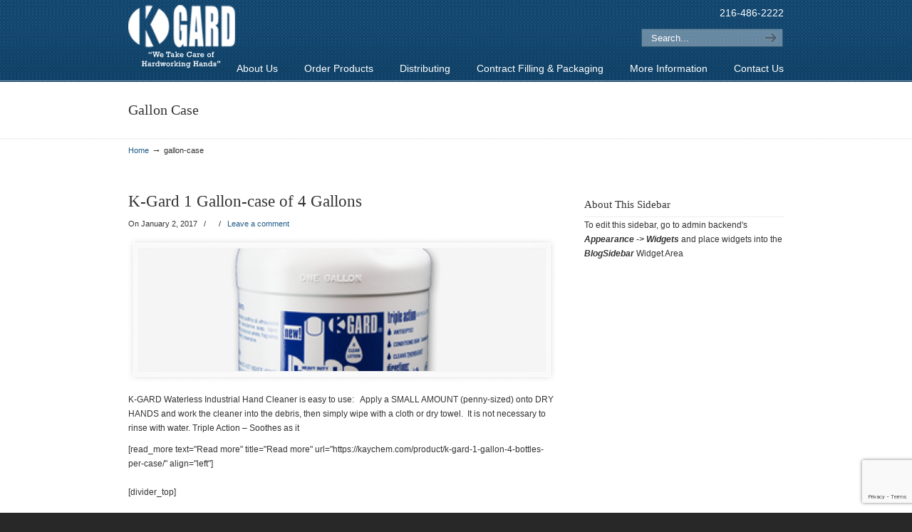

--- FILE ---
content_type: text/html; charset=utf-8
request_url: https://www.google.com/recaptcha/api2/anchor?ar=1&k=6LcGyYEUAAAAAPkxoiUlcL2YEKg8kt4DIW7-HVAm&co=aHR0cHM6Ly9rYXljaGVtLmNvbTo0NDM.&hl=en&v=PoyoqOPhxBO7pBk68S4YbpHZ&size=invisible&anchor-ms=20000&execute-ms=30000&cb=chf2omwmaan9
body_size: 49873
content:
<!DOCTYPE HTML><html dir="ltr" lang="en"><head><meta http-equiv="Content-Type" content="text/html; charset=UTF-8">
<meta http-equiv="X-UA-Compatible" content="IE=edge">
<title>reCAPTCHA</title>
<style type="text/css">
/* cyrillic-ext */
@font-face {
  font-family: 'Roboto';
  font-style: normal;
  font-weight: 400;
  font-stretch: 100%;
  src: url(//fonts.gstatic.com/s/roboto/v48/KFO7CnqEu92Fr1ME7kSn66aGLdTylUAMa3GUBHMdazTgWw.woff2) format('woff2');
  unicode-range: U+0460-052F, U+1C80-1C8A, U+20B4, U+2DE0-2DFF, U+A640-A69F, U+FE2E-FE2F;
}
/* cyrillic */
@font-face {
  font-family: 'Roboto';
  font-style: normal;
  font-weight: 400;
  font-stretch: 100%;
  src: url(//fonts.gstatic.com/s/roboto/v48/KFO7CnqEu92Fr1ME7kSn66aGLdTylUAMa3iUBHMdazTgWw.woff2) format('woff2');
  unicode-range: U+0301, U+0400-045F, U+0490-0491, U+04B0-04B1, U+2116;
}
/* greek-ext */
@font-face {
  font-family: 'Roboto';
  font-style: normal;
  font-weight: 400;
  font-stretch: 100%;
  src: url(//fonts.gstatic.com/s/roboto/v48/KFO7CnqEu92Fr1ME7kSn66aGLdTylUAMa3CUBHMdazTgWw.woff2) format('woff2');
  unicode-range: U+1F00-1FFF;
}
/* greek */
@font-face {
  font-family: 'Roboto';
  font-style: normal;
  font-weight: 400;
  font-stretch: 100%;
  src: url(//fonts.gstatic.com/s/roboto/v48/KFO7CnqEu92Fr1ME7kSn66aGLdTylUAMa3-UBHMdazTgWw.woff2) format('woff2');
  unicode-range: U+0370-0377, U+037A-037F, U+0384-038A, U+038C, U+038E-03A1, U+03A3-03FF;
}
/* math */
@font-face {
  font-family: 'Roboto';
  font-style: normal;
  font-weight: 400;
  font-stretch: 100%;
  src: url(//fonts.gstatic.com/s/roboto/v48/KFO7CnqEu92Fr1ME7kSn66aGLdTylUAMawCUBHMdazTgWw.woff2) format('woff2');
  unicode-range: U+0302-0303, U+0305, U+0307-0308, U+0310, U+0312, U+0315, U+031A, U+0326-0327, U+032C, U+032F-0330, U+0332-0333, U+0338, U+033A, U+0346, U+034D, U+0391-03A1, U+03A3-03A9, U+03B1-03C9, U+03D1, U+03D5-03D6, U+03F0-03F1, U+03F4-03F5, U+2016-2017, U+2034-2038, U+203C, U+2040, U+2043, U+2047, U+2050, U+2057, U+205F, U+2070-2071, U+2074-208E, U+2090-209C, U+20D0-20DC, U+20E1, U+20E5-20EF, U+2100-2112, U+2114-2115, U+2117-2121, U+2123-214F, U+2190, U+2192, U+2194-21AE, U+21B0-21E5, U+21F1-21F2, U+21F4-2211, U+2213-2214, U+2216-22FF, U+2308-230B, U+2310, U+2319, U+231C-2321, U+2336-237A, U+237C, U+2395, U+239B-23B7, U+23D0, U+23DC-23E1, U+2474-2475, U+25AF, U+25B3, U+25B7, U+25BD, U+25C1, U+25CA, U+25CC, U+25FB, U+266D-266F, U+27C0-27FF, U+2900-2AFF, U+2B0E-2B11, U+2B30-2B4C, U+2BFE, U+3030, U+FF5B, U+FF5D, U+1D400-1D7FF, U+1EE00-1EEFF;
}
/* symbols */
@font-face {
  font-family: 'Roboto';
  font-style: normal;
  font-weight: 400;
  font-stretch: 100%;
  src: url(//fonts.gstatic.com/s/roboto/v48/KFO7CnqEu92Fr1ME7kSn66aGLdTylUAMaxKUBHMdazTgWw.woff2) format('woff2');
  unicode-range: U+0001-000C, U+000E-001F, U+007F-009F, U+20DD-20E0, U+20E2-20E4, U+2150-218F, U+2190, U+2192, U+2194-2199, U+21AF, U+21E6-21F0, U+21F3, U+2218-2219, U+2299, U+22C4-22C6, U+2300-243F, U+2440-244A, U+2460-24FF, U+25A0-27BF, U+2800-28FF, U+2921-2922, U+2981, U+29BF, U+29EB, U+2B00-2BFF, U+4DC0-4DFF, U+FFF9-FFFB, U+10140-1018E, U+10190-1019C, U+101A0, U+101D0-101FD, U+102E0-102FB, U+10E60-10E7E, U+1D2C0-1D2D3, U+1D2E0-1D37F, U+1F000-1F0FF, U+1F100-1F1AD, U+1F1E6-1F1FF, U+1F30D-1F30F, U+1F315, U+1F31C, U+1F31E, U+1F320-1F32C, U+1F336, U+1F378, U+1F37D, U+1F382, U+1F393-1F39F, U+1F3A7-1F3A8, U+1F3AC-1F3AF, U+1F3C2, U+1F3C4-1F3C6, U+1F3CA-1F3CE, U+1F3D4-1F3E0, U+1F3ED, U+1F3F1-1F3F3, U+1F3F5-1F3F7, U+1F408, U+1F415, U+1F41F, U+1F426, U+1F43F, U+1F441-1F442, U+1F444, U+1F446-1F449, U+1F44C-1F44E, U+1F453, U+1F46A, U+1F47D, U+1F4A3, U+1F4B0, U+1F4B3, U+1F4B9, U+1F4BB, U+1F4BF, U+1F4C8-1F4CB, U+1F4D6, U+1F4DA, U+1F4DF, U+1F4E3-1F4E6, U+1F4EA-1F4ED, U+1F4F7, U+1F4F9-1F4FB, U+1F4FD-1F4FE, U+1F503, U+1F507-1F50B, U+1F50D, U+1F512-1F513, U+1F53E-1F54A, U+1F54F-1F5FA, U+1F610, U+1F650-1F67F, U+1F687, U+1F68D, U+1F691, U+1F694, U+1F698, U+1F6AD, U+1F6B2, U+1F6B9-1F6BA, U+1F6BC, U+1F6C6-1F6CF, U+1F6D3-1F6D7, U+1F6E0-1F6EA, U+1F6F0-1F6F3, U+1F6F7-1F6FC, U+1F700-1F7FF, U+1F800-1F80B, U+1F810-1F847, U+1F850-1F859, U+1F860-1F887, U+1F890-1F8AD, U+1F8B0-1F8BB, U+1F8C0-1F8C1, U+1F900-1F90B, U+1F93B, U+1F946, U+1F984, U+1F996, U+1F9E9, U+1FA00-1FA6F, U+1FA70-1FA7C, U+1FA80-1FA89, U+1FA8F-1FAC6, U+1FACE-1FADC, U+1FADF-1FAE9, U+1FAF0-1FAF8, U+1FB00-1FBFF;
}
/* vietnamese */
@font-face {
  font-family: 'Roboto';
  font-style: normal;
  font-weight: 400;
  font-stretch: 100%;
  src: url(//fonts.gstatic.com/s/roboto/v48/KFO7CnqEu92Fr1ME7kSn66aGLdTylUAMa3OUBHMdazTgWw.woff2) format('woff2');
  unicode-range: U+0102-0103, U+0110-0111, U+0128-0129, U+0168-0169, U+01A0-01A1, U+01AF-01B0, U+0300-0301, U+0303-0304, U+0308-0309, U+0323, U+0329, U+1EA0-1EF9, U+20AB;
}
/* latin-ext */
@font-face {
  font-family: 'Roboto';
  font-style: normal;
  font-weight: 400;
  font-stretch: 100%;
  src: url(//fonts.gstatic.com/s/roboto/v48/KFO7CnqEu92Fr1ME7kSn66aGLdTylUAMa3KUBHMdazTgWw.woff2) format('woff2');
  unicode-range: U+0100-02BA, U+02BD-02C5, U+02C7-02CC, U+02CE-02D7, U+02DD-02FF, U+0304, U+0308, U+0329, U+1D00-1DBF, U+1E00-1E9F, U+1EF2-1EFF, U+2020, U+20A0-20AB, U+20AD-20C0, U+2113, U+2C60-2C7F, U+A720-A7FF;
}
/* latin */
@font-face {
  font-family: 'Roboto';
  font-style: normal;
  font-weight: 400;
  font-stretch: 100%;
  src: url(//fonts.gstatic.com/s/roboto/v48/KFO7CnqEu92Fr1ME7kSn66aGLdTylUAMa3yUBHMdazQ.woff2) format('woff2');
  unicode-range: U+0000-00FF, U+0131, U+0152-0153, U+02BB-02BC, U+02C6, U+02DA, U+02DC, U+0304, U+0308, U+0329, U+2000-206F, U+20AC, U+2122, U+2191, U+2193, U+2212, U+2215, U+FEFF, U+FFFD;
}
/* cyrillic-ext */
@font-face {
  font-family: 'Roboto';
  font-style: normal;
  font-weight: 500;
  font-stretch: 100%;
  src: url(//fonts.gstatic.com/s/roboto/v48/KFO7CnqEu92Fr1ME7kSn66aGLdTylUAMa3GUBHMdazTgWw.woff2) format('woff2');
  unicode-range: U+0460-052F, U+1C80-1C8A, U+20B4, U+2DE0-2DFF, U+A640-A69F, U+FE2E-FE2F;
}
/* cyrillic */
@font-face {
  font-family: 'Roboto';
  font-style: normal;
  font-weight: 500;
  font-stretch: 100%;
  src: url(//fonts.gstatic.com/s/roboto/v48/KFO7CnqEu92Fr1ME7kSn66aGLdTylUAMa3iUBHMdazTgWw.woff2) format('woff2');
  unicode-range: U+0301, U+0400-045F, U+0490-0491, U+04B0-04B1, U+2116;
}
/* greek-ext */
@font-face {
  font-family: 'Roboto';
  font-style: normal;
  font-weight: 500;
  font-stretch: 100%;
  src: url(//fonts.gstatic.com/s/roboto/v48/KFO7CnqEu92Fr1ME7kSn66aGLdTylUAMa3CUBHMdazTgWw.woff2) format('woff2');
  unicode-range: U+1F00-1FFF;
}
/* greek */
@font-face {
  font-family: 'Roboto';
  font-style: normal;
  font-weight: 500;
  font-stretch: 100%;
  src: url(//fonts.gstatic.com/s/roboto/v48/KFO7CnqEu92Fr1ME7kSn66aGLdTylUAMa3-UBHMdazTgWw.woff2) format('woff2');
  unicode-range: U+0370-0377, U+037A-037F, U+0384-038A, U+038C, U+038E-03A1, U+03A3-03FF;
}
/* math */
@font-face {
  font-family: 'Roboto';
  font-style: normal;
  font-weight: 500;
  font-stretch: 100%;
  src: url(//fonts.gstatic.com/s/roboto/v48/KFO7CnqEu92Fr1ME7kSn66aGLdTylUAMawCUBHMdazTgWw.woff2) format('woff2');
  unicode-range: U+0302-0303, U+0305, U+0307-0308, U+0310, U+0312, U+0315, U+031A, U+0326-0327, U+032C, U+032F-0330, U+0332-0333, U+0338, U+033A, U+0346, U+034D, U+0391-03A1, U+03A3-03A9, U+03B1-03C9, U+03D1, U+03D5-03D6, U+03F0-03F1, U+03F4-03F5, U+2016-2017, U+2034-2038, U+203C, U+2040, U+2043, U+2047, U+2050, U+2057, U+205F, U+2070-2071, U+2074-208E, U+2090-209C, U+20D0-20DC, U+20E1, U+20E5-20EF, U+2100-2112, U+2114-2115, U+2117-2121, U+2123-214F, U+2190, U+2192, U+2194-21AE, U+21B0-21E5, U+21F1-21F2, U+21F4-2211, U+2213-2214, U+2216-22FF, U+2308-230B, U+2310, U+2319, U+231C-2321, U+2336-237A, U+237C, U+2395, U+239B-23B7, U+23D0, U+23DC-23E1, U+2474-2475, U+25AF, U+25B3, U+25B7, U+25BD, U+25C1, U+25CA, U+25CC, U+25FB, U+266D-266F, U+27C0-27FF, U+2900-2AFF, U+2B0E-2B11, U+2B30-2B4C, U+2BFE, U+3030, U+FF5B, U+FF5D, U+1D400-1D7FF, U+1EE00-1EEFF;
}
/* symbols */
@font-face {
  font-family: 'Roboto';
  font-style: normal;
  font-weight: 500;
  font-stretch: 100%;
  src: url(//fonts.gstatic.com/s/roboto/v48/KFO7CnqEu92Fr1ME7kSn66aGLdTylUAMaxKUBHMdazTgWw.woff2) format('woff2');
  unicode-range: U+0001-000C, U+000E-001F, U+007F-009F, U+20DD-20E0, U+20E2-20E4, U+2150-218F, U+2190, U+2192, U+2194-2199, U+21AF, U+21E6-21F0, U+21F3, U+2218-2219, U+2299, U+22C4-22C6, U+2300-243F, U+2440-244A, U+2460-24FF, U+25A0-27BF, U+2800-28FF, U+2921-2922, U+2981, U+29BF, U+29EB, U+2B00-2BFF, U+4DC0-4DFF, U+FFF9-FFFB, U+10140-1018E, U+10190-1019C, U+101A0, U+101D0-101FD, U+102E0-102FB, U+10E60-10E7E, U+1D2C0-1D2D3, U+1D2E0-1D37F, U+1F000-1F0FF, U+1F100-1F1AD, U+1F1E6-1F1FF, U+1F30D-1F30F, U+1F315, U+1F31C, U+1F31E, U+1F320-1F32C, U+1F336, U+1F378, U+1F37D, U+1F382, U+1F393-1F39F, U+1F3A7-1F3A8, U+1F3AC-1F3AF, U+1F3C2, U+1F3C4-1F3C6, U+1F3CA-1F3CE, U+1F3D4-1F3E0, U+1F3ED, U+1F3F1-1F3F3, U+1F3F5-1F3F7, U+1F408, U+1F415, U+1F41F, U+1F426, U+1F43F, U+1F441-1F442, U+1F444, U+1F446-1F449, U+1F44C-1F44E, U+1F453, U+1F46A, U+1F47D, U+1F4A3, U+1F4B0, U+1F4B3, U+1F4B9, U+1F4BB, U+1F4BF, U+1F4C8-1F4CB, U+1F4D6, U+1F4DA, U+1F4DF, U+1F4E3-1F4E6, U+1F4EA-1F4ED, U+1F4F7, U+1F4F9-1F4FB, U+1F4FD-1F4FE, U+1F503, U+1F507-1F50B, U+1F50D, U+1F512-1F513, U+1F53E-1F54A, U+1F54F-1F5FA, U+1F610, U+1F650-1F67F, U+1F687, U+1F68D, U+1F691, U+1F694, U+1F698, U+1F6AD, U+1F6B2, U+1F6B9-1F6BA, U+1F6BC, U+1F6C6-1F6CF, U+1F6D3-1F6D7, U+1F6E0-1F6EA, U+1F6F0-1F6F3, U+1F6F7-1F6FC, U+1F700-1F7FF, U+1F800-1F80B, U+1F810-1F847, U+1F850-1F859, U+1F860-1F887, U+1F890-1F8AD, U+1F8B0-1F8BB, U+1F8C0-1F8C1, U+1F900-1F90B, U+1F93B, U+1F946, U+1F984, U+1F996, U+1F9E9, U+1FA00-1FA6F, U+1FA70-1FA7C, U+1FA80-1FA89, U+1FA8F-1FAC6, U+1FACE-1FADC, U+1FADF-1FAE9, U+1FAF0-1FAF8, U+1FB00-1FBFF;
}
/* vietnamese */
@font-face {
  font-family: 'Roboto';
  font-style: normal;
  font-weight: 500;
  font-stretch: 100%;
  src: url(//fonts.gstatic.com/s/roboto/v48/KFO7CnqEu92Fr1ME7kSn66aGLdTylUAMa3OUBHMdazTgWw.woff2) format('woff2');
  unicode-range: U+0102-0103, U+0110-0111, U+0128-0129, U+0168-0169, U+01A0-01A1, U+01AF-01B0, U+0300-0301, U+0303-0304, U+0308-0309, U+0323, U+0329, U+1EA0-1EF9, U+20AB;
}
/* latin-ext */
@font-face {
  font-family: 'Roboto';
  font-style: normal;
  font-weight: 500;
  font-stretch: 100%;
  src: url(//fonts.gstatic.com/s/roboto/v48/KFO7CnqEu92Fr1ME7kSn66aGLdTylUAMa3KUBHMdazTgWw.woff2) format('woff2');
  unicode-range: U+0100-02BA, U+02BD-02C5, U+02C7-02CC, U+02CE-02D7, U+02DD-02FF, U+0304, U+0308, U+0329, U+1D00-1DBF, U+1E00-1E9F, U+1EF2-1EFF, U+2020, U+20A0-20AB, U+20AD-20C0, U+2113, U+2C60-2C7F, U+A720-A7FF;
}
/* latin */
@font-face {
  font-family: 'Roboto';
  font-style: normal;
  font-weight: 500;
  font-stretch: 100%;
  src: url(//fonts.gstatic.com/s/roboto/v48/KFO7CnqEu92Fr1ME7kSn66aGLdTylUAMa3yUBHMdazQ.woff2) format('woff2');
  unicode-range: U+0000-00FF, U+0131, U+0152-0153, U+02BB-02BC, U+02C6, U+02DA, U+02DC, U+0304, U+0308, U+0329, U+2000-206F, U+20AC, U+2122, U+2191, U+2193, U+2212, U+2215, U+FEFF, U+FFFD;
}
/* cyrillic-ext */
@font-face {
  font-family: 'Roboto';
  font-style: normal;
  font-weight: 900;
  font-stretch: 100%;
  src: url(//fonts.gstatic.com/s/roboto/v48/KFO7CnqEu92Fr1ME7kSn66aGLdTylUAMa3GUBHMdazTgWw.woff2) format('woff2');
  unicode-range: U+0460-052F, U+1C80-1C8A, U+20B4, U+2DE0-2DFF, U+A640-A69F, U+FE2E-FE2F;
}
/* cyrillic */
@font-face {
  font-family: 'Roboto';
  font-style: normal;
  font-weight: 900;
  font-stretch: 100%;
  src: url(//fonts.gstatic.com/s/roboto/v48/KFO7CnqEu92Fr1ME7kSn66aGLdTylUAMa3iUBHMdazTgWw.woff2) format('woff2');
  unicode-range: U+0301, U+0400-045F, U+0490-0491, U+04B0-04B1, U+2116;
}
/* greek-ext */
@font-face {
  font-family: 'Roboto';
  font-style: normal;
  font-weight: 900;
  font-stretch: 100%;
  src: url(//fonts.gstatic.com/s/roboto/v48/KFO7CnqEu92Fr1ME7kSn66aGLdTylUAMa3CUBHMdazTgWw.woff2) format('woff2');
  unicode-range: U+1F00-1FFF;
}
/* greek */
@font-face {
  font-family: 'Roboto';
  font-style: normal;
  font-weight: 900;
  font-stretch: 100%;
  src: url(//fonts.gstatic.com/s/roboto/v48/KFO7CnqEu92Fr1ME7kSn66aGLdTylUAMa3-UBHMdazTgWw.woff2) format('woff2');
  unicode-range: U+0370-0377, U+037A-037F, U+0384-038A, U+038C, U+038E-03A1, U+03A3-03FF;
}
/* math */
@font-face {
  font-family: 'Roboto';
  font-style: normal;
  font-weight: 900;
  font-stretch: 100%;
  src: url(//fonts.gstatic.com/s/roboto/v48/KFO7CnqEu92Fr1ME7kSn66aGLdTylUAMawCUBHMdazTgWw.woff2) format('woff2');
  unicode-range: U+0302-0303, U+0305, U+0307-0308, U+0310, U+0312, U+0315, U+031A, U+0326-0327, U+032C, U+032F-0330, U+0332-0333, U+0338, U+033A, U+0346, U+034D, U+0391-03A1, U+03A3-03A9, U+03B1-03C9, U+03D1, U+03D5-03D6, U+03F0-03F1, U+03F4-03F5, U+2016-2017, U+2034-2038, U+203C, U+2040, U+2043, U+2047, U+2050, U+2057, U+205F, U+2070-2071, U+2074-208E, U+2090-209C, U+20D0-20DC, U+20E1, U+20E5-20EF, U+2100-2112, U+2114-2115, U+2117-2121, U+2123-214F, U+2190, U+2192, U+2194-21AE, U+21B0-21E5, U+21F1-21F2, U+21F4-2211, U+2213-2214, U+2216-22FF, U+2308-230B, U+2310, U+2319, U+231C-2321, U+2336-237A, U+237C, U+2395, U+239B-23B7, U+23D0, U+23DC-23E1, U+2474-2475, U+25AF, U+25B3, U+25B7, U+25BD, U+25C1, U+25CA, U+25CC, U+25FB, U+266D-266F, U+27C0-27FF, U+2900-2AFF, U+2B0E-2B11, U+2B30-2B4C, U+2BFE, U+3030, U+FF5B, U+FF5D, U+1D400-1D7FF, U+1EE00-1EEFF;
}
/* symbols */
@font-face {
  font-family: 'Roboto';
  font-style: normal;
  font-weight: 900;
  font-stretch: 100%;
  src: url(//fonts.gstatic.com/s/roboto/v48/KFO7CnqEu92Fr1ME7kSn66aGLdTylUAMaxKUBHMdazTgWw.woff2) format('woff2');
  unicode-range: U+0001-000C, U+000E-001F, U+007F-009F, U+20DD-20E0, U+20E2-20E4, U+2150-218F, U+2190, U+2192, U+2194-2199, U+21AF, U+21E6-21F0, U+21F3, U+2218-2219, U+2299, U+22C4-22C6, U+2300-243F, U+2440-244A, U+2460-24FF, U+25A0-27BF, U+2800-28FF, U+2921-2922, U+2981, U+29BF, U+29EB, U+2B00-2BFF, U+4DC0-4DFF, U+FFF9-FFFB, U+10140-1018E, U+10190-1019C, U+101A0, U+101D0-101FD, U+102E0-102FB, U+10E60-10E7E, U+1D2C0-1D2D3, U+1D2E0-1D37F, U+1F000-1F0FF, U+1F100-1F1AD, U+1F1E6-1F1FF, U+1F30D-1F30F, U+1F315, U+1F31C, U+1F31E, U+1F320-1F32C, U+1F336, U+1F378, U+1F37D, U+1F382, U+1F393-1F39F, U+1F3A7-1F3A8, U+1F3AC-1F3AF, U+1F3C2, U+1F3C4-1F3C6, U+1F3CA-1F3CE, U+1F3D4-1F3E0, U+1F3ED, U+1F3F1-1F3F3, U+1F3F5-1F3F7, U+1F408, U+1F415, U+1F41F, U+1F426, U+1F43F, U+1F441-1F442, U+1F444, U+1F446-1F449, U+1F44C-1F44E, U+1F453, U+1F46A, U+1F47D, U+1F4A3, U+1F4B0, U+1F4B3, U+1F4B9, U+1F4BB, U+1F4BF, U+1F4C8-1F4CB, U+1F4D6, U+1F4DA, U+1F4DF, U+1F4E3-1F4E6, U+1F4EA-1F4ED, U+1F4F7, U+1F4F9-1F4FB, U+1F4FD-1F4FE, U+1F503, U+1F507-1F50B, U+1F50D, U+1F512-1F513, U+1F53E-1F54A, U+1F54F-1F5FA, U+1F610, U+1F650-1F67F, U+1F687, U+1F68D, U+1F691, U+1F694, U+1F698, U+1F6AD, U+1F6B2, U+1F6B9-1F6BA, U+1F6BC, U+1F6C6-1F6CF, U+1F6D3-1F6D7, U+1F6E0-1F6EA, U+1F6F0-1F6F3, U+1F6F7-1F6FC, U+1F700-1F7FF, U+1F800-1F80B, U+1F810-1F847, U+1F850-1F859, U+1F860-1F887, U+1F890-1F8AD, U+1F8B0-1F8BB, U+1F8C0-1F8C1, U+1F900-1F90B, U+1F93B, U+1F946, U+1F984, U+1F996, U+1F9E9, U+1FA00-1FA6F, U+1FA70-1FA7C, U+1FA80-1FA89, U+1FA8F-1FAC6, U+1FACE-1FADC, U+1FADF-1FAE9, U+1FAF0-1FAF8, U+1FB00-1FBFF;
}
/* vietnamese */
@font-face {
  font-family: 'Roboto';
  font-style: normal;
  font-weight: 900;
  font-stretch: 100%;
  src: url(//fonts.gstatic.com/s/roboto/v48/KFO7CnqEu92Fr1ME7kSn66aGLdTylUAMa3OUBHMdazTgWw.woff2) format('woff2');
  unicode-range: U+0102-0103, U+0110-0111, U+0128-0129, U+0168-0169, U+01A0-01A1, U+01AF-01B0, U+0300-0301, U+0303-0304, U+0308-0309, U+0323, U+0329, U+1EA0-1EF9, U+20AB;
}
/* latin-ext */
@font-face {
  font-family: 'Roboto';
  font-style: normal;
  font-weight: 900;
  font-stretch: 100%;
  src: url(//fonts.gstatic.com/s/roboto/v48/KFO7CnqEu92Fr1ME7kSn66aGLdTylUAMa3KUBHMdazTgWw.woff2) format('woff2');
  unicode-range: U+0100-02BA, U+02BD-02C5, U+02C7-02CC, U+02CE-02D7, U+02DD-02FF, U+0304, U+0308, U+0329, U+1D00-1DBF, U+1E00-1E9F, U+1EF2-1EFF, U+2020, U+20A0-20AB, U+20AD-20C0, U+2113, U+2C60-2C7F, U+A720-A7FF;
}
/* latin */
@font-face {
  font-family: 'Roboto';
  font-style: normal;
  font-weight: 900;
  font-stretch: 100%;
  src: url(//fonts.gstatic.com/s/roboto/v48/KFO7CnqEu92Fr1ME7kSn66aGLdTylUAMa3yUBHMdazQ.woff2) format('woff2');
  unicode-range: U+0000-00FF, U+0131, U+0152-0153, U+02BB-02BC, U+02C6, U+02DA, U+02DC, U+0304, U+0308, U+0329, U+2000-206F, U+20AC, U+2122, U+2191, U+2193, U+2212, U+2215, U+FEFF, U+FFFD;
}

</style>
<link rel="stylesheet" type="text/css" href="https://www.gstatic.com/recaptcha/releases/PoyoqOPhxBO7pBk68S4YbpHZ/styles__ltr.css">
<script nonce="BONswZF14Vxc3s8CHPvOGA" type="text/javascript">window['__recaptcha_api'] = 'https://www.google.com/recaptcha/api2/';</script>
<script type="text/javascript" src="https://www.gstatic.com/recaptcha/releases/PoyoqOPhxBO7pBk68S4YbpHZ/recaptcha__en.js" nonce="BONswZF14Vxc3s8CHPvOGA">
      
    </script></head>
<body><div id="rc-anchor-alert" class="rc-anchor-alert"></div>
<input type="hidden" id="recaptcha-token" value="[base64]">
<script type="text/javascript" nonce="BONswZF14Vxc3s8CHPvOGA">
      recaptcha.anchor.Main.init("[\x22ainput\x22,[\x22bgdata\x22,\x22\x22,\[base64]/[base64]/[base64]/[base64]/[base64]/[base64]/[base64]/[base64]/[base64]/[base64]\\u003d\x22,\[base64]\\u003d\x22,\x22QTLCnwTCicK1WVIKw6ZJwqp/[base64]/[base64]/Dhwo8U8KeCWbClEBGDwULwrJ6T2MYTcKcCF1ZQWNkYG1oWBo/HcOfAgVkwr3DvlrDkcKDw68Aw5nDkAPDqHdbZsKew5PCiVwVN8KULmfCqMOvwp8Dw6/[base64]/F8OSCC/Dr8OgBcKHw4kJVXnDiMKyw5XDmDnDoU4gantRM28gwpnDoV7DuSbDtMOjIVvDhBnDu0PCvA3Cg8KHwr8Tw48gYlgIwo/Cok8+w7rDu8OHwozDlmY0w47DlVgwUn57w75kY8K4wq3CoGPDikTDksOdw5Mewo5kccO5w63CjQgqw6xTNEUWwqJUEwAESV94wqNCTMKQH8KtGXsyXsKzZjrCiGfCgBzDlMKvwqXCi8KLwrpuwr4gccO7asOiAyQZwppMwqtBBQ7DosOFPEZzwpnDk3nCvA/[base64]/CvyPDq8OUO8ONwoUQY8OzAsOvOMO0AsKuZXLCnRVRTMKROsK/[base64]/DjjHDjsK0w6QWJcOFFUzDjHIMw4UtUMK/[base64]/wqXDtQ48asOtCcKhwpFsJ2xxwrIxMcKbZMKvTXRUex3DrMKowrrCi8KMIMOxwrTCgjsQwrDDo8KQY8KZwq1vwqDChSNFwq3Cm8OGDcOLJsK2w6/[base64]/DuCDCunrCtmjDkMKqwrtWAcKdFsKVw7BQwrfDhSnDhMK5w7fDl8OwKsK1UsOgPRgKwpDCnxPCuzzDoXZVw4V0w4bCn8Ojw6B0KcK7Z8OMw5/DmMKgUMK/wprCqX/Ck3PCihPCo35fw7FTXcKIw5tYY3wCwoDDgEFPUxrDgQbCkcODRGtOw77CjgjDiHQaw69VwqXCgsO0woJKR8K5PMKvVsOzw7YNwoHCuyU8D8KAMMK4w53CsMK4wq/DjcKUSMKCw6fCr8OtwpDCjcKbw6g7wolWcwkdFcKQw7DDlMOeDUh3MlI0w5MLIhfCicObIsOmw5TCrsO5w4fDl8OEJcOlKiLDnMKFN8OnSwfDqsK6wrlVwrzDtMOsw4XCnzvCmnTDvMK1SQzDmHTDsX1DwojCssOtw6oewqDCsMKmM8KHwo/CvsKqwpQlVcKDw43DoxrDsHvDnQzDsCbDk8OZfMKYwoLDr8Ohwq3DrMOOw6vDk0XCn8OEG8OueDnCucOLJ8Ofw5EqDBxSL8O8AMKBXAxaVRjDhsKIw5HClcO1wolyw5oMJSzChnnDn37Du8Ozwp/DvQ48w5VWfxQew5bDqjLDkCFBBGzDuhhXw47DhjjCvsKjw7HDvwrChcOgw408w5APw6kaw7vDmMOVwozDoyRHNlhGbRkUwpLDvcO4wqDCgcKLw7XDl0jCrTwfVylUH8K5IVbDpSIkw63CgMKPA8OqwrJlNcKpwoTCmsKRwooFw5HDiMOsw6/Dk8KnTsKWeQ/CgMKJwovCvD3DvhXDmcK2wr3Dih9Twr4Bw7lHwqfDrsOkcwIYUzrDp8K+GzLCgMO2w7rDh2MKw5fDvn/DpMKAwr7CuVzCgDprJwY0w5TDrxrCvzhZacOowpQUAj7DtUkuSMKWw5/CjEh8worCnsOabTLDiW3DsMKAcMOxfUHDgMOsNQkqekUodEh/[base64]/DixPDjV3ClsObwoTCvcONw58sSsKmwo/Ck1XDoEDDs2HDsiRpwo9Dw5TDoC/Drjc+OMKgb8KEwq9Tw5x2ER3ClBVuwppKX8KlMAtNw6clwqB9wqRJw43DqMO5w67DgsKIw74Cw5BCw4vDkcO3VTzCtsO9DsOLwrRRZcKvTiMUw7ZBw5rCo8KjMkhMw7Yxw4HDnl4Qw6VNHjJ+D8KIBA/Ci8OiwrnDiDzCux5+fEEAM8KyF8Ogwp3DhxVHZn/Ct8OkH8OFQkVNKSBxw4nCv2EhOi0Ow6DDqcOiw5cIwr/DnVxDZx9fwq7DoBEBw6LDsMKVw7Bbw7QMMiPCsMOEU8KVw7wMOMOxw7dGczzDlMO6fsO5ZMOicxHDgDDCqyzDlE/[base64]/FMO6wrPDkGpbwqxww5/CvsOUYsKeJTDCl8OPe3TDqn4bwoDCkkQVwrVIw5YASXbDm2tIw75BwqgwwoBjwrJQwrZODWbCpkrCkcKjw4fCrMKyw4wZw64Qwr0ewrLCp8KaGmklwrY3w50yw7XChADDnsK2W8KNKgHCuFx8LMOYVFRybMKBwrzDoy/CtAItw7VLwqTCkMKowrEtXsOEw6h0w7FtHxoRw4JYI39Gw7XDphPDq8KeGsOFLcOCJXBjeQ42wr/DlMOrw6FBR8ORwoQEw7ESw5HCocOxFgxzBA/[base64]/YsKvwrvDl8OCLcOwDsKew4YbGsOIQ8KOe8OxbsKTW8OMworDrStowqEidcOrVionNcKOw5/DrQTCmHBrwqnCjSXCrMKDw73CkTfCpsOPw5/DnsKyRcKADALCvsKVJsKvIEFpdGEtUi/DjT8ew5jDoirDkUfCv8O+D8OUcU4ZLm7DjMKHw5YiBT7CtcO7wqrDm8KTw4o5EMK2wpNQEMKnN8OcQMOrw6HDs8OvG3TCqx9RH0s/wrsCdMOReHlFZsOswq7CjcOewpBWFMOwwoDDpgUpw4LDuMORwqDDhcKtwrRTw6zCswnCsAvClcOJwpjCssK4wr/ClcO7wrbCj8KnW2giJsKvw7Mbwp17R3jCh3/CvsKDw4rDv8OJKcKUwrHCqMOxPmQ4Yw8QUsKfUcOqwoLDhG7CqAwLwp/CqcKWw4TDiAjDlgLDpSDCjyfCkjlUwqMNwpsSw4EMwrnDlywxwpZQw5fCqMOiLMKPwosOfsK2w7bDk0zCrVt3E3xSM8OGS0HCqcO+w4k/d3DCkMKSD8OsJDVcwpNaS3E4ZgcTwo0mT04GwoYlw7tXUcOxw7tCV8OtwpvDjnhQTcKDwoLCt8OiT8OqZcOxdlHDocK5wpIiwoB7wrhmT8OEw4tkw6/CicOND8KBE13CucKuwr7DrsK3QMOFD8O3w541wqBGVWgpw4zDkMOHwoTDhhLDnsOkwqFLw5/[base64]/Dtw98VlxDX8KQIj8ZwpEmwpTCsXoJw4/CocKew6DCqg45BMKIwr/DmsO1wp0GwqNBLHAtPCDCklrDinDDtiHCqcKgFMO/wrPDkTLDpV9Hw5hoIcKSbA/[base64]/wp/Csjc1PcK4wrrCjMKseMK2LS7DkDPDkzfCosO+e8Kkw7kFwonDvUIMw6xkw7nCrz1LwoHDtGPDu8KPwoXDjMKxdMKDf2Frw7/Cvzs4CcKrwq8Ew7R8w51PdTEETsK4w7hcYR1iw5AVw4XDgEtuT8OsRU4TJlLClW7DvT1cw6dGw4jDrsOfAMKGQG9ddcO8GcOxwrkfwoBcHR/Clgp/OMKHQW7Cmm3DtMOowq8QS8KzQcOew59Jwo9fw6vDoi9Aw68mwrdVVsOlLlMow4zCk8KzNxbDksOdwop2wqtJwoURagHDoXLDolPCkwU5NDh0V8KxBMK3w6gQAzjDlMKtw4TCrcKZDHbDqDTCr8OML8OVeCDCv8Kgw6Uqw7s0wqfDtHINwqvCvU/Cv8KgwopzHAVZw60swrDDo8OVeh7DvyPCqMKXTcO/VS92worDvnvCoxodHMOUwrxVYsOYJlIiwqkRecOCUsOrZsO/JWk4wp4KwpTDrcOkwpjCmsO7w6pkwrrDtsOWYcO/Y8OFCVnCp0HDoFDCjmoNwprDjsKUw6URwrbCu8KoBcOiwo92w6HCvsKjw5PDnsKowr3DhgTDjQjDoWIZD8K+NMKBVFFSwopywr9gwr7DocOQL0rDi3xtOsKOEAHDphIoIMOAwqHCosObwoXCjsO/[base64]/w6pjFhPCjcKDM8OEw5cGYcOxY2HCgMOQwobCtiwKw6NtWMK5wrhldMK1LUR6w6AqwrfDkMOCw4xwwrptw7gBSinCusK2wpLDgMOxwpwPe8OTw4bDrmICwrXDk8OAwpfDt1M/[base64]/[base64]/CucKqw4zDtnLCjFA1w60IwoMhw6XCj8KHwrHDkcOtTMKDHsO0w7UKwpTDrcKuwpl+w7zCvQNiBsKYLcOoQHvClsK+GVLClMOKw7k6w7dcw402FMO7asKew5Mbw5vClGnCisKnworCqsO4Nyk9w5AlAcKkbMK8A8KcUMK5WR/ChSUtwq3DqsOPwozCjmtYFMK/eRhofcOlw4ggwrknFX/CkSQGw75Sw5HDjsONw64YXcOewoPCtMOwKnjCicKvw5oxw7NRw5k+H8Kpw71mw7B/FVzDohDCqMKdw7giw4AIw4TCgcK7BsKOUAPDo8ObGcOoAG/CtMK6KCDDmUgaQQLDoEXDg3IZBcO1SMKgwr/DgsKwfMOtwpI1w6kZem8Qwo0Ow5DCvsOtd8KLw40IwoUyJsOBwqDCgsO1w6gSOMKkw59SwrjClXnCrsOQw6PClcK+w4ZUFMKNWMKSw7bDrT7CgcKWwoE/NxUiWGTCl8KDZ24pHsKGeE/Cv8OrwqXDuTc6w5bDi3rDimzCljtnKsKowoPDrmxrwqHCnCpewr7CgmPCiMKgeH5/wqbCncKOw5/DuHLCrsO9NsOreEQrPiFQZ8ONwonDrnN3bRjCrcOQwrbCqMKGTcKaw5pwTCPCqMOHYS9Hwp/Cs8O1w6ZYw7YBw7DCmcO1TUM/esOUXMOPw7HCvsOxdcKtw5AIF8K5wqzDsH1yWcKTY8OpIMO2AsK7KHrDjcOKOX5AOUZOwpt2Rxl/fsONwopRf1VGwoUXwrjCvB7DjlxmwqhkbgfCjMKwwq8pD8O1wpIfwoHDrFbCuwpVC2LCosKIPsOHHVfDllzDiT0xw7fCtEt0GcKVwplnSgvDm8O3wpzDosONw6DCscKqbcOFHMKSesOLScOwwp90aMKEXhIBw6/Dnm/CqcKIRcOQwqsOecO4YcORw7NAw7g5wr3CgcKZdA3DvR7Cux0LwrbCum3CqcOZScOMwq43QsK0BA5Nw4ENPsOgUSJcZW9Cwq7DrsO/wrrDvyEQBMKFwooTYnnDlRFOasORdcOWwqJqwoYfw7QdwrrCqsKMTsO5DMKmwrTCtBrDsyUaw6DCv8OsPsKfQMOXbsK4V8OkKMODX8O4FXJ5ScO9e1h3KgBswqdgaMOAw5/DvcK/woTChmDChyrCq8OLEsKdb3E3wpIWOW9HGcKMwqATM8OgworCu8OMIwR8ecOUw6rCpXYsw5jCrVzCtXE8w45WTHoQw6jDnVBrTUrCiDRNw43CpSHCjnsVw4NoFcOMw4nDjjfDtsK6w4IjwonCrFRpwo5aWMO3W8K/RsKFeynDjQJaDlA6P8ODAikUwq/[base64]/[base64]/[base64]/DiMKAwoQBDD/ChjceIjzCvcOXOWTCkXDCpcOfwq/CkGUlaxxrw7vDo1nCnRRVHVp2w4bDmkt6ExRmE8OHQsOxBhnDvsK0RMOpw4EFYS5Iw7DCpsOHB8KQGWAnRMOSwqjCsQ/CuBAVwo7DnMObw5jDs8K4w7bCosKew74Cw7nCrMOCAcO8worCvVZxwqklYG/Co8KNw7vCj8KFA8KeeXvDk8OBewfDk3/[base64]/CrVHDrcO4VsK7wrfCiT3DjS/CvShrVcOfDQfDvMK2bcOlwohwwrrChmfClsKkwoR+w7FiwqLCik96T8KnG3Iiwq19w5kBwofDqA4yXsK8w6JWwrjDmsO5w4PCpCIWFVPDocK5woVyw7PCoAdfdMOGHsK7w6dVw5wGQTLCusOhwobDm2NcwpvCtx8xw6PDlRc+wovDqEUTwrFZKwrCn2/DqcK6w5XCpcK0wrUKw5nCpsKlc0vDpMONWsKUwpE/wpsww4LCm0AAw6NZwobDkD1Vw73DsMOxwpcbSjvDriAPw5PCv0DDkn7CqcOpNcK3S8KNwqfCl8K/wo/CsMKkLMKPwqfDtcKtw4N6w6VUTj55VFMKcMOydh/[base64]/VBbDicK6w6ovw5Q4w7A2wqnDscKLECQFw45Cw7PCp0DDr8OEPMOLDcOjwoTDmcK6MG5/wpNMXEoFX8KPwoTCiFXDjsKQw719ZMKzCkU/w5HDtljDhzbCqHnCvsOewpZyU8OIwo3CnMKLYMKqwo98w67Cg07DucOXe8KvwrccwpVdXkARwoDCucOTTk4ewp1lw4jChXVJw64sMz41w5V5w7DDp8OnFHsZfgjDs8Onwr1UT8Oxwq/CpsOxR8OgWMKLUcKvNzrCn8K+wqXDmcOsIi0Kbw7CpHd/[base64]/w5bCh8K8w7wHwrkUwojDhixzwq7Dnn1cwr/CtcOLI8OCwpgjS8OjwrFkwqRsw6rClMOWw6FUDsOdwr/CpsKVw5RQwobCi8OkwpnDn1LCvT9JO0TDhVpqUTZ6D8ONZ8OOw5A/woU4w77DthRAw4kcwonDmCbCg8KPw7zDmcO1DcONw6J0w7dRMXM6B8KkwpJDw4LCp8ONwpjCsFrDiMKjHhYOacKbCAYdBFA4VzzCqjgIw6DCsk8KHsKkDMOSw6XCvWLCpzw4woVoRMOtCnFow7RlQEHCkMKtwpNMwq4IJgfDsUhVacOSwpM/CsOJBBHCqcKqwrHCsD/Dm8OpwrFpw5RhdsOcbcKqw6rDu8OtZBjCisO7w4HCkMOUOSfCqQjDlCVEwpsawo7Cn8OWRWDDuBXCl8OEByrCusOTwqYdDMK9w49lw6MgGhkhXsONM07DrcKiw6oLwonDu8Kqwo0bWCTDoWjClS1dw7kRwpUYbiQmw65eZhXDkA0Qw7/Do8KgUBp0wr1iw68KwofDthLCqDjCicOgw53CgMK6NyF5asK9wp3DgynDpwAcPMKWP8OOw5IGJMOnwoXCt8KOwqXDtsOzPgdBdT/DtVjClMO0wpDClk84w4TCgMOMI3bCgMKtd8OdF8O1w7TDvAHCuHZjR3rCinQGwrbChBI8JsKQPcO+T0nDjkHCkW8/YsOCM8O8wrvCpWAew7rCsMK1w6Z2BgDDhG4wBjzDlQ01wozDoUvDnmfCsyFPwosowojCnH9MemcldcKiEEUBUMOGwrUjwrkHw4kpwoAjThLDj0IpeMOyXMKAw7DCgMOlw4PCqxUneMOsw6IGSMOOLmwgWFoSwocbw4V+wqHCicK0NMOcwoTDhcO4cQ0fFH/DjsOKwr9yw59dwrvDpBnCh8Kywotlw6TCginClMOENScFAl/[base64]/wr3CscOow7DChMKiw6nDh8Kwwphyw5QXKBAEw7oBUsOPw7XDlw9GMBE8esOEwrbDpMKHMl/CqFjDmw5sNMK+w6jDnsKkwprCoV8awq3ChMO7JMOSwoMZFA3CusOqRhwDw5XDhkzDoxpxwq19C2R6UkHDumjCgsKEKC/Dl8KbwrUOYsOgworCh8O9w5DCosKHwrXCl07CpFHDtcOIXl3Cg8OpeTHDhcKGwo/ChGHDq8KPJ2fClsKKZ8KGwqjCpg7DlCRlw7AlDzzCmcOZPcK5bsOXecObTMK5wqcGQVTCi13DgsODNcKMw7HDmS7DiG8Gw4/[base64]/CqH9Iw7XDp8KyPMKGBm3CuwvCpVMxwp9UwqBnEMKfdGx3woTCtcKBwoLDi8OQw4DDnMONBcK3f8KmwpLDrsKbw4XDk8OFM8KfwrUdwo9lXMOrw5zClcOew7/DscKpw7jCuyd9wrLChCR9IgvDtxzCiAFWwpfCrcKvHMOhwqvClMOMw6RMG1jDkALCkcKpw6nCgWMQwqI3BcOhw4HCkMKBw63CrMKLCcOzB8K8w57DosOMw6HCox/[base64]/DgcOJwqjDqsOlw43DvsKxwqJiKVrDq8OjWMOjw43Cs2tlc8K6w69sBH7CkMOSwoHDhynDkcKsbiDDn1LDtFl1c8KXNkbDssKHw6gvwo/[base64]/w7dAB14WLx4teTjDpcOvBkMjw7DDgR/[base64]/DhhxEVMOAwq/CvcKHQB/CrsOzw6F4CcOtwp0rGcK5w4saAsKvWz/[base64]/w4fDj8KFw7HCucK6LMOYZnPCmcOSwpk3AXJzIMOoHn/[base64]/LmdvHywrwqBEw4fCrsOSwqnCncKXa8O5w5U5wpQewrM9woHDkMOJwr7Dl8KTEsKvAgs7cW50d8O0w6RBw7EOwqUhwqLCozYgRHIKcsKiRcKwCXDCisOfI1BcwqfDosOQwpbDjTLDqGXCm8Kywo3CtsK9wpACw4jCi8O4w6zCnD1xDsKwwqDDlsKbw7wxO8Oxw7/CgMKDwpYnP8K+LwDDtQwMw6bCv8KCEVnDpX5Tw75WJy9oLDvCkcKFUT4Ww5ZpwpM+fTBLV3I6w4DDqMK7wp9rwpQNdXRFUcO/Oi5eGMKBwr/CgcKNaMO3LsO0w7XCt8KBOsKYQcKCwolIwq0mwqTDm8Khw6w7w41sw7TDl8OAcMKrQ8OCUTrDs8OOw6gJNAbCicOwQy7CvALDkkTCn143aT/[base64]/CtywackvCij0pwrLDih8VNyzCpwLCksOhY8K1wrs6YxbDmcKGOEY6w6jCvcOawobCo8K2XMK+wppOGFnCrsO1TGcywrDCqnnCk8Kbw5zDgHjDoUPCtsKDb3VOG8KUw7YALkbDicOgwrAHMCLCtsKUSsK/GCc+CMKvLCc3EsKDVsKHJQ1GbcKNw7vDtcKfDsO6Ug8EwqbDgjsLw4HCuA/[base64]/[base64]/Dr0TCr8Kqw69Sw4A4w5LCjk7CoRnCpDoTQcOkwpdywrHDh0vDunzCk2AYb2jDuHzDgUIXw50kU2rCpsOVw5LCr8O0wpVqX8OCDcOgfMOFBsKFwqMAw7ILEcOLw7QNwqPDilwVfcOFQMOgRMKzCCzDs8KBbEXDqMKMw5/CjwfCoig0AMO2wrLCon8XWFMswr3CucOiw50tw6VBw67ChnpqwozDvsOcwqpRHH/DkMOzfmssO0bDicKnw5o6w51/[base64]/EsKSwpjCrjTCiD5bw4NYwrYbBA0kw4zCnVLCv3vDssKHw5liw6QYZsOZw50nwpHCjMKyJn3Cg8O/QMKNN8K8w7DDicOCw6HCpTfDjR0KMxnCo2VYD2PDvcOQw6orw5HDu8KUwovDjAwBw6tNDHrCuRIVwpjDuWDDjWtVwoHDhXvDsAbCgsKbw4ILEMOdO8KCw4vDuMKXVl8Kw4HDlMO5KBcdXsOyQyjDgx4hw7DDvkB8ZMOQwqFRFDvDg3xJw6XDlsORw4s3wrBPwqbCp8O/wrh6NEvCtz9jwp5ww4XCj8OUcMKxwrjDmcKuEEhww4J4QMKhBjHCp2p0LHbCtMKiX2LDv8Kjw5/[base64]/FsK7w7HDkCLDjsO8wpPCjsKpGMKbw47DvMOOw6jDtww2IMO2LMOEARY1HMOjQTzDlDzDj8KhY8KWRcKQwrfCjsK4KjnClcK/w67Djz5Fw5DCtE8xfsONQi5aw43DsBfCocK/w7rCpsK4w6MFMsOJwpfDv8KpM8OIwp08w4HDpMKPwoTCu8KLCgI3wpxVaFPDmgbDrX3ComPCqWLDtcKFHQgDw6DCvC/Dm1wySgbCkMO7NcOSwqDCvsKcOcOXw7DDrsOQw5ZLQnw5UxcEeAM8w7fDlMOewq/DkHIiRiQvwpPDnAo0TsKkeUNhAsOYFkoNYC7ChsOnw7IyNlDDgnLDnFvCnsO/[base64]/DpWHCjAA6wp/DpjnCqcOkQXXCh8KxFUbCgMKFA3AWw63CvMO/[base64]/[base64]/DvlsJTsOcw4TCjcOswpx3wobCok9QN8KQUMKCwrtvw5TDoMKNwo7Cv8Olw6bCk8KbfVjCrQN4asK0G1RxYMOQOcK2wq3DhcO2dlfCt3bDhC/CmQlPwpBpw5QBAcOtwrTDoUIiOHpKw6MzGANywo/CimNaw7QBw7F2wr96L8OrTFUvwrfDh0nDnsOUwpnCjcO5w51UZQTDtF4zw4HCkMOyw5UBw58OwqDDkE7Dq2zDnsOQdcKgwooTTEhcVMK6VcOJUzBicX1eccOxFcO+cMOMw5pcLShwwp3DtcOnesO+JMOPwp/Cm8K8w4LCn2nDkGkPa8OfY8KhOsOkD8OYH8OYw7o5wqNkwrjDksOxfgtPf8KEwo7Cv2vDlkB/[base64]/[base64]/CncO5wqnDolYhw6YpYsO9w6PDrXbDoMONLsKpw6NLw4R8w6Zzwox3fXzDqhYtw6clQsOUw6BaYcKDasOPbTlrw73CqwrCu1HDnHPDh13CoVTDsGZwehbCiHbDhG9FXsOFwocDwpRXw5gxwpFrw5BYZ8O0BA/DjmhRGcKEw4UCbBViwo5DLcOsw7pAw4nCqcOKw7haK8OpwqEEM8KtwqTDrsKqw4TCgxhSwr7Cjhg8VMKHD8KjbcK3w4pkwpwEw51zbH7Cv8OwI1/CkMKkAG9Fw6DDpjIKPAjCg8OQw7gtwqo2NSxTKMOowqbDuTzDhsOkb8Kca8KhBcO8eknCrMO1w6zDii09w4zDnMK6wp/[base64]/DoA1Iwp3Dvx03wpRqwqB+XQLDlsKhwqhow5phPANqw7Rhw7nCqMOmPUBmM3HDkXLCosKjwoHDsQkiw4Ucw5nDghHDvMKaw5zClVxnw4g6w6cqfMOmwonDrQLCtF9lYTlCwqbCojbDug/CmRFdw77CjADCn24dw44Rw4vDjx7ChsKoVcKRwrvDpcOsw7A0ND8zw5k1NsKUwqTCoDLCnMKawr1LwqDChMOpwpDDuit7w5fDqh9HIsOOLAZ6wqTDrMOtw7TDk2ldfcK/CcO8w6tkfcKeGnVCwo8CZ8O8w5tVw4Qmw7TCqR4gw73DgsKtw5PCscO3bGN0DcOLXj/CrXXDkiMdwp/Ck8KSw7DDojnDisK/ehzDhcKGwq7CjcO0bADCp1/CglgBwo7DocKEDcOVdsKEw4dVwrTDg8O2wqELwqHCssKBw73ClArDv0lcccO9woYcDCHCi8Kdw6fCvsOyworCrU7CssOTw7bCsRPDqcKQw4fCocKFw4FbOzxTBcOrwr05wpJWIsOKDy06d8KYAGXCgsOrcsK8wpPCknjChB9FGzhDwo/DuBctY1rCgsKsOAnDusOjw7EpMyzCmWHDo8Kiw5YYw7nDlsOUYSfDvMOQw6AvLsKnwp7Dk8KTHys0UE7DvnIjwpNOBMKVKMOyw74two8Dw77CiMOqE8O3w5ZhwpLDg8ObwqMIw73CuVXDusO3Wlddwq/Ci3FjDcKlUcKSworCiMOHwqbDrXHCrcKPV00yw5/DjmrCpWDCq3XDtcKmwoB6wqHCs8OSwol6TCdLIsOdQFoJwpfDthx3dit0RcOkBMKqwp/DpHItwrTDnClOw4XDsMOcwoNkworCt1PChWnDqMO3T8KRGMOWw7clwrRDwqvCiMOaP39sUGLDlMOfw5Viw5/ChDofw4d4PsK8wrbDq8KyPsKCw7XDlcO+w69Pw6VWIQxpwqEtfirCiWzCgMOfSW/CpnDDgSVDO8OXwqbDm2AxwpXCjMOgAFF1w7LCtMOBfsKDKi/DlAvCkSMWwq9xTTPCjMO7w49OIUzDi0HDuMOmLR/DtcKQEEVVH8K2bRVqwpHDisKFTmUNw6hATSo3w5YxAFDDoMKmwpc3EcO9w7DCnsOcDSjCjsODw67DrBPDocO4w5oww7AQOy/[base64]/ClcKRWMK2woQXw7/Dh8KLJQvCg0jCr07Cq33CksOqRsOhXsKzV33DvsK/w6HDl8OZdsKEwqTDp8OPfcK4MMKeKcOhw6tcQsOAM8Oow4DCnsKcwpwaw7Fawocsw5EYwrbDqMKnw5jDj8K6WDsIFDJUYmJTwoUuw4/[base64]/S8KNUsOVAsK7wpZYw69hwrVOwr01wqNcUSMyAGBBwrYSZw/DjsKKw6VOwq7CiVLDhRTDscOdw7XCqRbCicOiTcOBw5JywoPDhWQEPVYaBcKlaSJYKsKHAMKVN1/CnB/DosOyHy5Dw5Uyw7t5w6XDjsKMVCc3e8K1wrPCqBHDuSfCt8OXwp3Cgm9GZzQKwpF0wonCmH7DsB3CtigUw7HCvQ7DvQvCpS/DtcK5w70Uw69EFnfDgcKpw5Eow6YnMMKYw6HDpsKxwpvCuixCwprClMKhfcOhwrfDkMOcw5thw4/Cv8KcwqIAwrfCn8O+w79uw67DqmkPwoTCucKOw7ZZw5kLw6kkKMOzdgDDvi3Dj8O2wpVEwr7DpcKoC1vCtsK2w6rCmV1LaMKMw4x7w6vCoMKMW8OsOzfCi3HCu1vDoDwtIcKKJi/ClMKpw5IzwphCM8OAwqrCh2rDqsOLExjClEISVcK/KMK5YDzCghHCqSLDjVh3IMKMwrDDtTdrEWJgcRB4Al1pw45dNAzDkw3DlMKnw7bCg0cvcXvDu0d/EHXCmsK/wrYKS8KUZ1cXwrxSQF1Xw77DvsOBw4/CtAUNwqJ0bT0EwoIiw4HCnxxTwoRJIsKVwrzCu8KIw4YUw6wNAMO8wrDDn8KPJ8OkwozDk2PDhkrCq8OYwpTDozUBbCxKwobCjQDCq8KTUBLCkHdlw4DDkz7Cugcyw4J0wrTDvMO+w4Mywo/[base64]/[base64]/CssOXw41ULBXDmnxFw7XCksOQw6vCkh3DrFHDnMK0woYcw6kFYjkzw6vDoBLCjcKywpp6w4fCpMOTTcOowrd/[base64]/DsMO+JnfDtUI9w4/Dl8KHX3bCvsOqworDqlLCmMO6fsOLfsOyK8K8w6rCm8OCDsO8wpJzw7pdPcKqw4ZjwrAcYVc1wp1vwpLCicKLwo1Ww5/[base64]/DtcKdMifCqUjCnn/CniZ4K8Oywp3CuwvDonIdRFHDkgYUwpTDg8ObIAUhw51fw4wvwpbDj8KKw5IPwqZxwp7DgMKkMsOCAcK7PsKRwrnCo8K0w6c/f8O3QU5jw4bCt8KuaEJkJSR7OxRhw7zCgkgvByc1T2DDvB3DkgjCrWQfwqrCvmsPw4jClhPCnMOCw6IHdw82QsKoPBjDhMKywpQAdw/CpH0hw63DicK/[base64]/CpMKBwosow5EMwpfCiMO7wq9/TE0tH8KCw4EiH8KpwrcGwoJewrRMJMKoWCfCh8OfIsKFbMO8OBfCj8KUw4fCo8OGQAtzw6LDoXwPXT3DmFHDvipcw5jDnxPCpTACSWDCuBZswrDDiMO8w67Cs3Arw5XDtsKTw53ChyEdGcKmwrlsw583bMOaLTbDtMOsN8KRUkfCicK7wpxMwqFcOcK/woHCoDAJw5XDgsOlLnXCqT8xw69nw6/DosO1w6A3wonCrgcmw5kYw78WYFzCqMOnLcOCMcO3OcKnesKtLEFjcyZ2XHPCuMOAwozCszl6w6Vlwq3DmsKPd8KzwqvClSsDwpEgSlvDpRjDnhgZw5kICGPDgAIaw65Jw5R0JcKkYTp0w48jIsOUZ0UBw5BFw6XCnmA/w5J2w4RDw6nDgjlSIR12JMO3b8KwCMOsdntWAMOFworCicKgw5MYGMOgJcKIw57DssOhdMOuw5fDqVNQLcK8XUcYXcKFwopZIFDCrcK2woZ4EnFTwoFKYcOTwqZHYMOowoHDnHoyS3I8w6g/[base64]/DlHTCusKfYwDDusOGVBpAwrogTMOVVcKMKMOyMMKFwqLDgSNDwphCw6gOwrIiw4XCg8K8wqnDuWzDrVbDvktBZcO4TMOZwrRtw4fDn1TDisO8dsOnwpcHYxU7w5I2wo8kcMKdw5o9Px0Sw5vCkF4+YMOucEfCqjRzwq4RVC/[base64]/DosKyeWLDuHJfw6w8wqbCo8KYe8ORJcOBw7ENwrdzGMKiwo7CtMKkR1LCvVPDqi8FwqjCgWBlFsK6FyF0O0YVwo3CpcKzPGRUXEDCgcKDwrV+w5/Cq8OyecOkZsKrw4XCjwB0EFjDt3kXwq4ow4TDscOoRS9OwrLCnlBgw6fCqMK9EsOlbMKDBClow67DoR/Cv37DpVpeWMOtw654PQ0TwphOTjvCris2ScKIwrDCn0JvwonCsADCi8KDwpTDqDHDscKDZcKPwrHCnwrDkcOywrzCjl7Clw11wrwYw4A1EFHClcO/w5LDpsODdsObAgnCt8OWQRQYw5QcYjfDlB3CvQgJHsOOM0XDinLCvsKTwo/CusKIcHQXw63DrsOywoo0wr0ow4nDrEvCncO5w6I6w41/w5Q3w4V0FcOoD3DDnsKhwrTCvMOdZ8KIw77DuDIpWMO/[base64]/QsKUH3hvVjjCtsOxcMOnw4HDrsOsw5jDtXBpwobCl0RMBmHCtCrDglTCi8OxYjzCsMOIPysXw5nCkMKMwpcyYcK0w69zw4ICwo5rHwBoMMKqwrZRw5/CnXPDu8KEXAHCpzPDtsK4wp9RRkNkLQzCkMO9A8OkUsKxVsOawos2wpPDl8ODLcO9wo9AKsO3FC7DhiBlwqnCs8OZw48ww5jCoMK9wro6YsKmTcKBHcKSWcOFKwjDpjtpw75qwqTDq3Fdwq/DrsK/wqTDjUgXaMKlwoQeVHd0w5x5w4QLLsKDacOVw6TDvBhqcMKSNX7DlEQVw7YoeHnCoMKKw5cCwoHCgcK6AHQYwq5hVxpUwopDIsOuw4VweMO6wo3Cs19Cw4bDtMOnw50/d01NJcOdWRlOwrNIPsKrw7nCpsKCw6U0wrHDv0Yzwp5uwpUNMRsIOMORD0/DpRzCk8OHw51SwoFtw49vY3R/E8KNABnCtcOjbMKqIRx9HizCj10FwrXDoV0AH8KDw5U4wqdJwpNvwoVifRtpLcO8F8OCw7xPw78hwqrDhMKiDMK9wppObjgrTMOFwol9EQF8MUNkwpbDoMKOGsKYAsKaIyrCtn/CvcOECcOXBG1zwqjDrcOSecKjwqkNb8KOK3HCtcOOwoLCjGfCoC1Uw6/CksKMw4cleg5nMsKWO03CkwPCgQURwovDlcOEw5fDoVjDhC5bBRBHWsKHwqYgHsOjw4Jfwp1LOMKBwonDjsOUw5U1wpDClAVPOw7Cq8Ogw5pUUMKhw5/Dv8KDw6nCgEoxwox9eSomHXcCw58owoxnw5JrO8KoEMO+w4/[base64]/ODfCk8OHw5rDkWkMPcK2w4vDojUBwrYrHEonw50GImLCmXUZw65RCUomw57CgHw5wqVOKsKwdhLDuHPCg8KOw5rDlsKcfsK4wpQnwp/Cv8K+wp9DBsOqwpPCl8KRI8KQdUPDkMOKJA7Dl1VDMsKMwprCk8O/SsKOS8KqwrfCjWnDjT/[base64]/CsR3Dh15LR3kGMsKIwroQXsOhw6jDsFLDr8OBwq9kYsOmdFLCucKzC2IzTzENwqVlwrhYS0zDrcOEUWHDksKeD3Ymw45tLsOow4LCpT/Cm3fCtCzCqcK2wpTCp8O5bMKmSEXDm3VNw4lnZMO9w4cLw6lQDsOaCUHDq8KBOcOaw5jDtMKjAEpDVsOiwpnCn1EvwoHCq3zDmsOpBsO9SQvDmCDDkxrCgsOadnLDsgYbwo5dMRxxK8KDwrhXC8KjwqLDo23Cmy7DgMK3w4/CpT1Nw6vCvCdDOsKCwoHDlhvDnjpfw5DCuWcBwpnDgcKMacOETMKBw6HCgQNiawLCu3N1w6s0IjnCuwAJwqLCiMKnP1MzwoQYwq5Zw7g2w6guc8OycMO4w7BYwo0tHHPDsFEIG8OPwpLDoRh2wpAcwrHDssONXsKAK8OXWXImwpVgw5DCiMOtecKqJ2VqPcO/HT7DghPDjXnDpMKAUsOewocJHMOOw4/[base64]/DqTs0N8KRwq/CuxLDtcK4LybCrUN8JU8BZ8KgQGjDpMO7wpNKwqoNw45pKcK3wpPDuMOowpXDlEPCt0QlEcK9OsORC2zCiMObQBsobsO1fGJNPwnDiMOSwoLDtHfDj8OWw5Ahw7YjwpN5wqIqVWfCr8OlHsKmOsO2JsKPQsKBwpM+w5N6W2IFU2obw4bDkW/DknlBwoXCpsO1cA0HOhXCucKkDCxhMcKlHTTCqMKbAF4NwqRxwqDCnsOdblTChDPDrcK9wqvCg8O9JhfChU3DqFLCnMOlNG/[base64]/DvMKlFcKGHcKowoXDk8OkMxTDmG/[base64]/[base64]/DkkzDnGjChBtsJAbCgMK+G8O8woLCncK/[base64]/DtMKyCDFAw5nCmSXCicKrwpoHFgLCncOQb1PCj8O4RXwLeMOqaMOSw7UVZ3TDlMKhw6nDqyTDs8OQbMKlMsKRJMOwegkgC8KHwrPDkFQvw5wgBE/DkxfDsSzClcONDhA5w5DDhcOYwoDCmcOnwqcjwrE7w54Hw4xvwqU6w5nDkMKKw5x3wpZ4XWzCqsKrwrMywrxJwr9sIcOoUcKRw5fCicKLw4c7N2nDr8Oxw5vCglTDlcKcwr/ClcOpwp5mccOFVsK2R8KmR8KxwoIgasOOUy5Qw7zDqiY2w4puwqHCiDnDjMOzAMOxXBjCt8KYw6TDpFRTwrYgaRYPw4BFR8KuM8KawoFnIgBdwrpGIl3CsE1/MMOIQk0DTsKkw5zCpyhgSsKYecOfZ8O1LiTDiVXDhsOawp3Dm8KNwojDucOjY8KEwrsfaMKIw7BnwpfDlyAZwqhgw67DhwLDrCcJM8KTFcKOf3prw4kmQ8KADsOFUR9pKinDrQ/DpkXCmjXDpcOMNsONwr3DiCVEwqEbdMKWBQHCi8OOw7p+OAhRwqJEw7ZkX8OkwrsQeA\\u003d\\u003d\x22],null,[\x22conf\x22,null,\x226LcGyYEUAAAAAPkxoiUlcL2YEKg8kt4DIW7-HVAm\x22,0,null,null,null,1,[21,125,63,73,95,87,41,43,42,83,102,105,109,121],[1017145,594],0,null,null,null,null,0,null,0,null,700,1,null,0,\[base64]/76lBhnEnQkZnOKMAhk\\u003d\x22,0,0,null,null,1,null,0,0,null,null,null,0],\x22https://kaychem.com:443\x22,null,[3,1,1],null,null,null,1,3600,[\x22https://www.google.com/intl/en/policies/privacy/\x22,\x22https://www.google.com/intl/en/policies/terms/\x22],\x22l8PPJ5yFrlr3S6XG2/AdVGOkuLPi/cdkxfeaZoD5lJk\\u003d\x22,1,0,null,1,1768640384049,0,0,[150,82],null,[180,54,169,174],\x22RC-IBjc4OX3eOCxCw\x22,null,null,null,null,null,\x220dAFcWeA7ss9IRi9Mr0uFKJtd8_mTKbn0VDwVYmlqs2IFaFXhnJeZpS3vvR4KEQtcFzN-jl-pw0BelJ7-z6fydmJYFzD3Du5pGKw\x22,1768723184089]");
    </script></body></html>